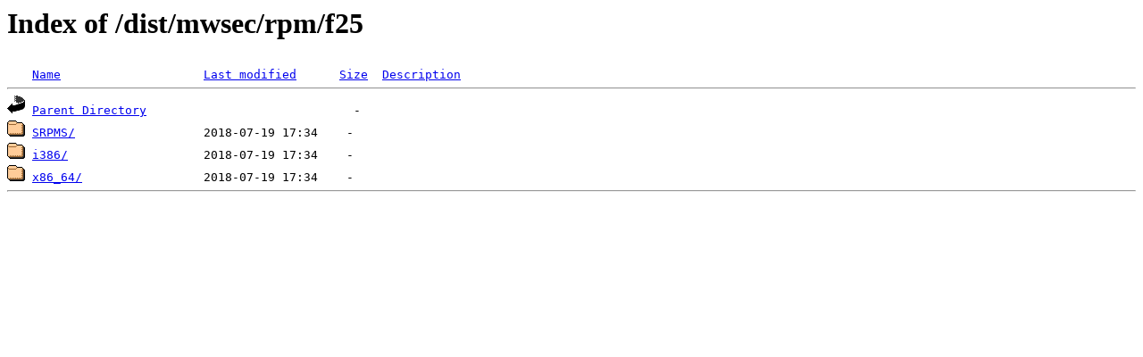

--- FILE ---
content_type: text/html;charset=ISO-8859-1
request_url: https://software.nikhef.nl/dist/mwsec/rpm/f25/?C=D;O=A
body_size: 863
content:
<!DOCTYPE HTML PUBLIC "-//W3C//DTD HTML 3.2 Final//EN">
<html>
 <head>
  <title>Index of /dist/mwsec/rpm/f25</title>
 </head>
 <body>
<h1>Index of /dist/mwsec/rpm/f25</h1>
<pre><img src="/icons/blank.gif" alt="Icon "> <a href="?C=N;O=A">Name</a>                    <a href="?C=M;O=A">Last modified</a>      <a href="?C=S;O=A">Size</a>  <a href="?C=D;O=D">Description</a><hr><img src="/icons/back.gif" alt="[PARENTDIR]"> <a href="/dist/mwsec/rpm/">Parent Directory</a>                             -   
<img src="/icons/folder.gif" alt="[DIR]"> <a href="SRPMS/">SRPMS/</a>                  2018-07-19 17:34    -   
<img src="/icons/folder.gif" alt="[DIR]"> <a href="i386/">i386/</a>                   2018-07-19 17:34    -   
<img src="/icons/folder.gif" alt="[DIR]"> <a href="x86_64/">x86_64/</a>                 2018-07-19 17:34    -   
<hr></pre>
</body></html>
